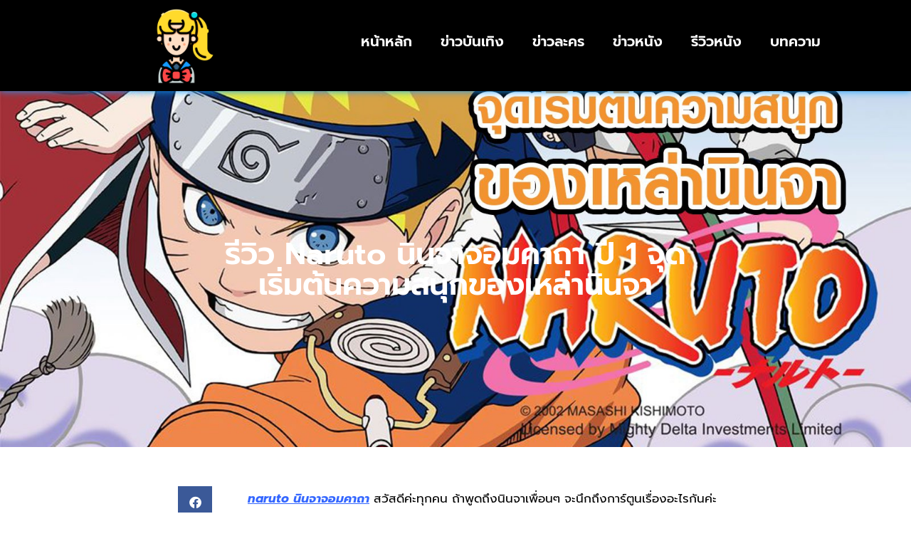

--- FILE ---
content_type: text/html; charset=UTF-8
request_url: https://alexandrmen.com/naruto-%E0%B8%99%E0%B8%B4%E0%B8%99%E0%B8%88%E0%B8%B2%E0%B8%88%E0%B8%AD%E0%B8%A1%E0%B8%84%E0%B8%B2%E0%B8%96%E0%B8%B2/
body_size: 13710
content:
<!doctype html>
<html lang="en-US">
<head>
	<meta charset="UTF-8">
	<meta name="viewport" content="width=device-width, initial-scale=1">
	<link rel="profile" href="https://gmpg.org/xfn/11">
	<meta name='robots' content='index, follow, max-image-preview:large, max-snippet:-1, max-video-preview:-1' />

	<!-- This site is optimized with the Yoast SEO plugin v23.3 - https://yoast.com/wordpress/plugins/seo/ -->
	<title>รีวิว naruto นินจาจอมคาถา ปี 1 จุดเริ่มต้นความสนุกของเหล่านินจา - อนิเมะ เนื้อเรื่องเข้มข้น</title>
	<meta name="description" content="naruto นินจาจอมคาถา เป็นเรื่องราวของ “อุสึมากิ นารูโตะ” เด็กชายที่มีพลังปีศาจจิ้งจอกเก้าหางอยู่ในตัว แต่ด้วยบทบัญญัติของโฮคาเงะรุ่นที่ 3" />
	<link rel="canonical" href="https://alexandrmen.com/naruto-นินจาจอมคาถา/" />
	<meta property="og:locale" content="en_US" />
	<meta property="og:type" content="article" />
	<meta property="og:title" content="รีวิว naruto นินจาจอมคาถา ปี 1 จุดเริ่มต้นความสนุกของเหล่านินจา - อนิเมะ เนื้อเรื่องเข้มข้น" />
	<meta property="og:description" content="naruto นินจาจอมคาถา เป็นเรื่องราวของ “อุสึมากิ นารูโตะ” เด็กชายที่มีพลังปีศาจจิ้งจอกเก้าหางอยู่ในตัว แต่ด้วยบทบัญญัติของโฮคาเงะรุ่นที่ 3" />
	<meta property="og:url" content="https://alexandrmen.com/naruto-นินจาจอมคาถา/" />
	<meta property="og:site_name" content="อนิเมะ เนื้อเรื่องเข้มข้น" />
	<meta property="article:published_time" content="2023-03-21T07:02:15+00:00" />
	<meta property="article:modified_time" content="2023-03-22T07:09:00+00:00" />
	<meta property="og:image" content="https://alexandrmen.com/wp-content/uploads/2023/03/Untitled-2_55.jpg" />
	<meta property="og:image:width" content="1600" />
	<meta property="og:image:height" content="800" />
	<meta property="og:image:type" content="image/jpeg" />
	<meta name="author" content="admin" />
	<meta name="twitter:card" content="summary_large_image" />
	<meta name="twitter:label1" content="Written by" />
	<meta name="twitter:data1" content="admin" />
	<script type="application/ld+json" class="yoast-schema-graph">{"@context":"https://schema.org","@graph":[{"@type":"WebPage","@id":"https://alexandrmen.com/naruto-%e0%b8%99%e0%b8%b4%e0%b8%99%e0%b8%88%e0%b8%b2%e0%b8%88%e0%b8%ad%e0%b8%a1%e0%b8%84%e0%b8%b2%e0%b8%96%e0%b8%b2/","url":"https://alexandrmen.com/naruto-%e0%b8%99%e0%b8%b4%e0%b8%99%e0%b8%88%e0%b8%b2%e0%b8%88%e0%b8%ad%e0%b8%a1%e0%b8%84%e0%b8%b2%e0%b8%96%e0%b8%b2/","name":"รีวิว naruto นินจาจอมคาถา ปี 1 จุดเริ่มต้นความสนุกของเหล่านินจา - อนิเมะ เนื้อเรื่องเข้มข้น","isPartOf":{"@id":"https://alexandrmen.com/#website"},"primaryImageOfPage":{"@id":"https://alexandrmen.com/naruto-%e0%b8%99%e0%b8%b4%e0%b8%99%e0%b8%88%e0%b8%b2%e0%b8%88%e0%b8%ad%e0%b8%a1%e0%b8%84%e0%b8%b2%e0%b8%96%e0%b8%b2/#primaryimage"},"image":{"@id":"https://alexandrmen.com/naruto-%e0%b8%99%e0%b8%b4%e0%b8%99%e0%b8%88%e0%b8%b2%e0%b8%88%e0%b8%ad%e0%b8%a1%e0%b8%84%e0%b8%b2%e0%b8%96%e0%b8%b2/#primaryimage"},"thumbnailUrl":"https://alexandrmen.com/wp-content/uploads/2023/03/Untitled-2_55.jpg","datePublished":"2023-03-21T07:02:15+00:00","dateModified":"2023-03-22T07:09:00+00:00","author":{"@id":"https://alexandrmen.com/#/schema/person/e3ad70e8f2658a675de10de258fb0f4c"},"description":"naruto นินจาจอมคาถา เป็นเรื่องราวของ “อุสึมากิ นารูโตะ” เด็กชายที่มีพลังปีศาจจิ้งจอกเก้าหางอยู่ในตัว แต่ด้วยบทบัญญัติของโฮคาเงะรุ่นที่ 3","breadcrumb":{"@id":"https://alexandrmen.com/naruto-%e0%b8%99%e0%b8%b4%e0%b8%99%e0%b8%88%e0%b8%b2%e0%b8%88%e0%b8%ad%e0%b8%a1%e0%b8%84%e0%b8%b2%e0%b8%96%e0%b8%b2/#breadcrumb"},"inLanguage":"en-US","potentialAction":[{"@type":"ReadAction","target":["https://alexandrmen.com/naruto-%e0%b8%99%e0%b8%b4%e0%b8%99%e0%b8%88%e0%b8%b2%e0%b8%88%e0%b8%ad%e0%b8%a1%e0%b8%84%e0%b8%b2%e0%b8%96%e0%b8%b2/"]}]},{"@type":"ImageObject","inLanguage":"en-US","@id":"https://alexandrmen.com/naruto-%e0%b8%99%e0%b8%b4%e0%b8%99%e0%b8%88%e0%b8%b2%e0%b8%88%e0%b8%ad%e0%b8%a1%e0%b8%84%e0%b8%b2%e0%b8%96%e0%b8%b2/#primaryimage","url":"https://alexandrmen.com/wp-content/uploads/2023/03/Untitled-2_55.jpg","contentUrl":"https://alexandrmen.com/wp-content/uploads/2023/03/Untitled-2_55.jpg","width":1600,"height":800},{"@type":"BreadcrumbList","@id":"https://alexandrmen.com/naruto-%e0%b8%99%e0%b8%b4%e0%b8%99%e0%b8%88%e0%b8%b2%e0%b8%88%e0%b8%ad%e0%b8%a1%e0%b8%84%e0%b8%b2%e0%b8%96%e0%b8%b2/#breadcrumb","itemListElement":[{"@type":"ListItem","position":1,"name":"Home","item":"https://alexandrmen.com/"},{"@type":"ListItem","position":2,"name":"รีวิว naruto นินจาจอมคาถา ปี 1 จุดเริ่มต้นความสนุกของเหล่านินจา"}]},{"@type":"WebSite","@id":"https://alexandrmen.com/#website","url":"https://alexandrmen.com/","name":"อนิเมะ เนื้อเรื่องเข้มข้น","description":"alexandrmen.com","potentialAction":[{"@type":"SearchAction","target":{"@type":"EntryPoint","urlTemplate":"https://alexandrmen.com/?s={search_term_string}"},"query-input":"required name=search_term_string"}],"inLanguage":"en-US"},{"@type":"Person","@id":"https://alexandrmen.com/#/schema/person/e3ad70e8f2658a675de10de258fb0f4c","name":"admin","image":{"@type":"ImageObject","inLanguage":"en-US","@id":"https://alexandrmen.com/#/schema/person/image/","url":"https://secure.gravatar.com/avatar/5edfa2692bdacc5e6ee805c626c50cb44cebb065f092d9a1067d89f74dacd326?s=96&d=mm&r=g","contentUrl":"https://secure.gravatar.com/avatar/5edfa2692bdacc5e6ee805c626c50cb44cebb065f092d9a1067d89f74dacd326?s=96&d=mm&r=g","caption":"admin"},"sameAs":["https://alexandrmen.com"],"url":"https://alexandrmen.com/author/admin/"}]}</script>
	<!-- / Yoast SEO plugin. -->


<link rel="alternate" type="application/rss+xml" title="อนิเมะ เนื้อเรื่องเข้มข้น &raquo; Feed" href="https://alexandrmen.com/feed/" />
<link rel="alternate" title="oEmbed (JSON)" type="application/json+oembed" href="https://alexandrmen.com/wp-json/oembed/1.0/embed?url=https%3A%2F%2Falexandrmen.com%2Fnaruto-%25e0%25b8%2599%25e0%25b8%25b4%25e0%25b8%2599%25e0%25b8%2588%25e0%25b8%25b2%25e0%25b8%2588%25e0%25b8%25ad%25e0%25b8%25a1%25e0%25b8%2584%25e0%25b8%25b2%25e0%25b8%2596%25e0%25b8%25b2%2F" />
<link rel="alternate" title="oEmbed (XML)" type="text/xml+oembed" href="https://alexandrmen.com/wp-json/oembed/1.0/embed?url=https%3A%2F%2Falexandrmen.com%2Fnaruto-%25e0%25b8%2599%25e0%25b8%25b4%25e0%25b8%2599%25e0%25b8%2588%25e0%25b8%25b2%25e0%25b8%2588%25e0%25b8%25ad%25e0%25b8%25a1%25e0%25b8%2584%25e0%25b8%25b2%25e0%25b8%2596%25e0%25b8%25b2%2F&#038;format=xml" />
<style id='wp-img-auto-sizes-contain-inline-css'>
img:is([sizes=auto i],[sizes^="auto," i]){contain-intrinsic-size:3000px 1500px}
/*# sourceURL=wp-img-auto-sizes-contain-inline-css */
</style>
<style id='wp-emoji-styles-inline-css'>

	img.wp-smiley, img.emoji {
		display: inline !important;
		border: none !important;
		box-shadow: none !important;
		height: 1em !important;
		width: 1em !important;
		margin: 0 0.07em !important;
		vertical-align: -0.1em !important;
		background: none !important;
		padding: 0 !important;
	}
/*# sourceURL=wp-emoji-styles-inline-css */
</style>
<link rel='stylesheet' id='wp-block-library-css' href='https://alexandrmen.com/wp-includes/css/dist/block-library/style.min.css?ver=6.9' media='all' />
<style id='global-styles-inline-css'>
:root{--wp--preset--aspect-ratio--square: 1;--wp--preset--aspect-ratio--4-3: 4/3;--wp--preset--aspect-ratio--3-4: 3/4;--wp--preset--aspect-ratio--3-2: 3/2;--wp--preset--aspect-ratio--2-3: 2/3;--wp--preset--aspect-ratio--16-9: 16/9;--wp--preset--aspect-ratio--9-16: 9/16;--wp--preset--color--black: #000000;--wp--preset--color--cyan-bluish-gray: #abb8c3;--wp--preset--color--white: #ffffff;--wp--preset--color--pale-pink: #f78da7;--wp--preset--color--vivid-red: #cf2e2e;--wp--preset--color--luminous-vivid-orange: #ff6900;--wp--preset--color--luminous-vivid-amber: #fcb900;--wp--preset--color--light-green-cyan: #7bdcb5;--wp--preset--color--vivid-green-cyan: #00d084;--wp--preset--color--pale-cyan-blue: #8ed1fc;--wp--preset--color--vivid-cyan-blue: #0693e3;--wp--preset--color--vivid-purple: #9b51e0;--wp--preset--gradient--vivid-cyan-blue-to-vivid-purple: linear-gradient(135deg,rgb(6,147,227) 0%,rgb(155,81,224) 100%);--wp--preset--gradient--light-green-cyan-to-vivid-green-cyan: linear-gradient(135deg,rgb(122,220,180) 0%,rgb(0,208,130) 100%);--wp--preset--gradient--luminous-vivid-amber-to-luminous-vivid-orange: linear-gradient(135deg,rgb(252,185,0) 0%,rgb(255,105,0) 100%);--wp--preset--gradient--luminous-vivid-orange-to-vivid-red: linear-gradient(135deg,rgb(255,105,0) 0%,rgb(207,46,46) 100%);--wp--preset--gradient--very-light-gray-to-cyan-bluish-gray: linear-gradient(135deg,rgb(238,238,238) 0%,rgb(169,184,195) 100%);--wp--preset--gradient--cool-to-warm-spectrum: linear-gradient(135deg,rgb(74,234,220) 0%,rgb(151,120,209) 20%,rgb(207,42,186) 40%,rgb(238,44,130) 60%,rgb(251,105,98) 80%,rgb(254,248,76) 100%);--wp--preset--gradient--blush-light-purple: linear-gradient(135deg,rgb(255,206,236) 0%,rgb(152,150,240) 100%);--wp--preset--gradient--blush-bordeaux: linear-gradient(135deg,rgb(254,205,165) 0%,rgb(254,45,45) 50%,rgb(107,0,62) 100%);--wp--preset--gradient--luminous-dusk: linear-gradient(135deg,rgb(255,203,112) 0%,rgb(199,81,192) 50%,rgb(65,88,208) 100%);--wp--preset--gradient--pale-ocean: linear-gradient(135deg,rgb(255,245,203) 0%,rgb(182,227,212) 50%,rgb(51,167,181) 100%);--wp--preset--gradient--electric-grass: linear-gradient(135deg,rgb(202,248,128) 0%,rgb(113,206,126) 100%);--wp--preset--gradient--midnight: linear-gradient(135deg,rgb(2,3,129) 0%,rgb(40,116,252) 100%);--wp--preset--font-size--small: 13px;--wp--preset--font-size--medium: 20px;--wp--preset--font-size--large: 36px;--wp--preset--font-size--x-large: 42px;--wp--preset--spacing--20: 0.44rem;--wp--preset--spacing--30: 0.67rem;--wp--preset--spacing--40: 1rem;--wp--preset--spacing--50: 1.5rem;--wp--preset--spacing--60: 2.25rem;--wp--preset--spacing--70: 3.38rem;--wp--preset--spacing--80: 5.06rem;--wp--preset--shadow--natural: 6px 6px 9px rgba(0, 0, 0, 0.2);--wp--preset--shadow--deep: 12px 12px 50px rgba(0, 0, 0, 0.4);--wp--preset--shadow--sharp: 6px 6px 0px rgba(0, 0, 0, 0.2);--wp--preset--shadow--outlined: 6px 6px 0px -3px rgb(255, 255, 255), 6px 6px rgb(0, 0, 0);--wp--preset--shadow--crisp: 6px 6px 0px rgb(0, 0, 0);}:where(.is-layout-flex){gap: 0.5em;}:where(.is-layout-grid){gap: 0.5em;}body .is-layout-flex{display: flex;}.is-layout-flex{flex-wrap: wrap;align-items: center;}.is-layout-flex > :is(*, div){margin: 0;}body .is-layout-grid{display: grid;}.is-layout-grid > :is(*, div){margin: 0;}:where(.wp-block-columns.is-layout-flex){gap: 2em;}:where(.wp-block-columns.is-layout-grid){gap: 2em;}:where(.wp-block-post-template.is-layout-flex){gap: 1.25em;}:where(.wp-block-post-template.is-layout-grid){gap: 1.25em;}.has-black-color{color: var(--wp--preset--color--black) !important;}.has-cyan-bluish-gray-color{color: var(--wp--preset--color--cyan-bluish-gray) !important;}.has-white-color{color: var(--wp--preset--color--white) !important;}.has-pale-pink-color{color: var(--wp--preset--color--pale-pink) !important;}.has-vivid-red-color{color: var(--wp--preset--color--vivid-red) !important;}.has-luminous-vivid-orange-color{color: var(--wp--preset--color--luminous-vivid-orange) !important;}.has-luminous-vivid-amber-color{color: var(--wp--preset--color--luminous-vivid-amber) !important;}.has-light-green-cyan-color{color: var(--wp--preset--color--light-green-cyan) !important;}.has-vivid-green-cyan-color{color: var(--wp--preset--color--vivid-green-cyan) !important;}.has-pale-cyan-blue-color{color: var(--wp--preset--color--pale-cyan-blue) !important;}.has-vivid-cyan-blue-color{color: var(--wp--preset--color--vivid-cyan-blue) !important;}.has-vivid-purple-color{color: var(--wp--preset--color--vivid-purple) !important;}.has-black-background-color{background-color: var(--wp--preset--color--black) !important;}.has-cyan-bluish-gray-background-color{background-color: var(--wp--preset--color--cyan-bluish-gray) !important;}.has-white-background-color{background-color: var(--wp--preset--color--white) !important;}.has-pale-pink-background-color{background-color: var(--wp--preset--color--pale-pink) !important;}.has-vivid-red-background-color{background-color: var(--wp--preset--color--vivid-red) !important;}.has-luminous-vivid-orange-background-color{background-color: var(--wp--preset--color--luminous-vivid-orange) !important;}.has-luminous-vivid-amber-background-color{background-color: var(--wp--preset--color--luminous-vivid-amber) !important;}.has-light-green-cyan-background-color{background-color: var(--wp--preset--color--light-green-cyan) !important;}.has-vivid-green-cyan-background-color{background-color: var(--wp--preset--color--vivid-green-cyan) !important;}.has-pale-cyan-blue-background-color{background-color: var(--wp--preset--color--pale-cyan-blue) !important;}.has-vivid-cyan-blue-background-color{background-color: var(--wp--preset--color--vivid-cyan-blue) !important;}.has-vivid-purple-background-color{background-color: var(--wp--preset--color--vivid-purple) !important;}.has-black-border-color{border-color: var(--wp--preset--color--black) !important;}.has-cyan-bluish-gray-border-color{border-color: var(--wp--preset--color--cyan-bluish-gray) !important;}.has-white-border-color{border-color: var(--wp--preset--color--white) !important;}.has-pale-pink-border-color{border-color: var(--wp--preset--color--pale-pink) !important;}.has-vivid-red-border-color{border-color: var(--wp--preset--color--vivid-red) !important;}.has-luminous-vivid-orange-border-color{border-color: var(--wp--preset--color--luminous-vivid-orange) !important;}.has-luminous-vivid-amber-border-color{border-color: var(--wp--preset--color--luminous-vivid-amber) !important;}.has-light-green-cyan-border-color{border-color: var(--wp--preset--color--light-green-cyan) !important;}.has-vivid-green-cyan-border-color{border-color: var(--wp--preset--color--vivid-green-cyan) !important;}.has-pale-cyan-blue-border-color{border-color: var(--wp--preset--color--pale-cyan-blue) !important;}.has-vivid-cyan-blue-border-color{border-color: var(--wp--preset--color--vivid-cyan-blue) !important;}.has-vivid-purple-border-color{border-color: var(--wp--preset--color--vivid-purple) !important;}.has-vivid-cyan-blue-to-vivid-purple-gradient-background{background: var(--wp--preset--gradient--vivid-cyan-blue-to-vivid-purple) !important;}.has-light-green-cyan-to-vivid-green-cyan-gradient-background{background: var(--wp--preset--gradient--light-green-cyan-to-vivid-green-cyan) !important;}.has-luminous-vivid-amber-to-luminous-vivid-orange-gradient-background{background: var(--wp--preset--gradient--luminous-vivid-amber-to-luminous-vivid-orange) !important;}.has-luminous-vivid-orange-to-vivid-red-gradient-background{background: var(--wp--preset--gradient--luminous-vivid-orange-to-vivid-red) !important;}.has-very-light-gray-to-cyan-bluish-gray-gradient-background{background: var(--wp--preset--gradient--very-light-gray-to-cyan-bluish-gray) !important;}.has-cool-to-warm-spectrum-gradient-background{background: var(--wp--preset--gradient--cool-to-warm-spectrum) !important;}.has-blush-light-purple-gradient-background{background: var(--wp--preset--gradient--blush-light-purple) !important;}.has-blush-bordeaux-gradient-background{background: var(--wp--preset--gradient--blush-bordeaux) !important;}.has-luminous-dusk-gradient-background{background: var(--wp--preset--gradient--luminous-dusk) !important;}.has-pale-ocean-gradient-background{background: var(--wp--preset--gradient--pale-ocean) !important;}.has-electric-grass-gradient-background{background: var(--wp--preset--gradient--electric-grass) !important;}.has-midnight-gradient-background{background: var(--wp--preset--gradient--midnight) !important;}.has-small-font-size{font-size: var(--wp--preset--font-size--small) !important;}.has-medium-font-size{font-size: var(--wp--preset--font-size--medium) !important;}.has-large-font-size{font-size: var(--wp--preset--font-size--large) !important;}.has-x-large-font-size{font-size: var(--wp--preset--font-size--x-large) !important;}
/*# sourceURL=global-styles-inline-css */
</style>

<style id='classic-theme-styles-inline-css'>
/*! This file is auto-generated */
.wp-block-button__link{color:#fff;background-color:#32373c;border-radius:9999px;box-shadow:none;text-decoration:none;padding:calc(.667em + 2px) calc(1.333em + 2px);font-size:1.125em}.wp-block-file__button{background:#32373c;color:#fff;text-decoration:none}
/*# sourceURL=/wp-includes/css/classic-themes.min.css */
</style>
<link rel='stylesheet' id='hello-elementor-css' href='https://alexandrmen.com/wp-content/themes/hello-elementor/style.min.css?ver=3.0.1' media='all' />
<link rel='stylesheet' id='hello-elementor-theme-style-css' href='https://alexandrmen.com/wp-content/themes/hello-elementor/theme.min.css?ver=3.0.1' media='all' />
<link rel='stylesheet' id='hello-elementor-header-footer-css' href='https://alexandrmen.com/wp-content/themes/hello-elementor/header-footer.min.css?ver=3.0.1' media='all' />
<link rel='stylesheet' id='elementor-frontend-css' href='https://alexandrmen.com/wp-content/plugins/elementor/assets/css/frontend.min.css?ver=3.30.3' media='all' />
<style id='elementor-frontend-inline-css'>
.elementor-169 .elementor-element.elementor-element-434e01ed:not(.elementor-motion-effects-element-type-background), .elementor-169 .elementor-element.elementor-element-434e01ed > .elementor-motion-effects-container > .elementor-motion-effects-layer{background-image:url("https://alexandrmen.com/wp-content/uploads/2023/03/Untitled-2_55.jpg");}
/*# sourceURL=elementor-frontend-inline-css */
</style>
<link rel='stylesheet' id='elementor-post-6-css' href='https://alexandrmen.com/wp-content/uploads/elementor/css/post-6.css?ver=1753250033' media='all' />
<link rel='stylesheet' id='elementor-icons-css' href='https://alexandrmen.com/wp-content/plugins/elementor/assets/lib/eicons/css/elementor-icons.min.css?ver=5.43.0' media='all' />
<link rel='stylesheet' id='elementor-pro-css' href='https://alexandrmen.com/wp-content/plugins/elementor-pro/assets/css/frontend.min.css?ver=3.21.1' media='all' />
<link rel='stylesheet' id='elementor-post-156-css' href='https://alexandrmen.com/wp-content/uploads/elementor/css/post-156.css?ver=1753250033' media='all' />
<link rel='stylesheet' id='elementor-post-167-css' href='https://alexandrmen.com/wp-content/uploads/elementor/css/post-167.css?ver=1753250033' media='all' />
<link rel='stylesheet' id='elementor-post-169-css' href='https://alexandrmen.com/wp-content/uploads/elementor/css/post-169.css?ver=1753320519' media='all' />
<link rel='stylesheet' id='elementor-gf-local-roboto-css' href='https://alexandrmen.com/wp-content/uploads/elementor/google-fonts/css/roboto.css?ver=1747298639' media='all' />
<link rel='stylesheet' id='elementor-gf-local-robotoslab-css' href='https://alexandrmen.com/wp-content/uploads/elementor/google-fonts/css/robotoslab.css?ver=1747298645' media='all' />
<link rel='stylesheet' id='elementor-gf-local-prompt-css' href='https://alexandrmen.com/wp-content/uploads/elementor/google-fonts/css/prompt.css?ver=1747298653' media='all' />
<link rel='stylesheet' id='elementor-icons-shared-0-css' href='https://alexandrmen.com/wp-content/plugins/elementor/assets/lib/font-awesome/css/fontawesome.min.css?ver=5.15.3' media='all' />
<link rel='stylesheet' id='elementor-icons-fa-solid-css' href='https://alexandrmen.com/wp-content/plugins/elementor/assets/lib/font-awesome/css/solid.min.css?ver=5.15.3' media='all' />
<link rel="https://api.w.org/" href="https://alexandrmen.com/wp-json/" /><link rel="alternate" title="JSON" type="application/json" href="https://alexandrmen.com/wp-json/wp/v2/posts/145" /><link rel="EditURI" type="application/rsd+xml" title="RSD" href="https://alexandrmen.com/xmlrpc.php?rsd" />
<meta name="generator" content="WordPress 6.9" />
<link rel='shortlink' href='https://alexandrmen.com/?p=145' />
<meta name="generator" content="Elementor 3.30.3; features: additional_custom_breakpoints; settings: css_print_method-external, google_font-enabled, font_display-auto">
			<style>
				.e-con.e-parent:nth-of-type(n+4):not(.e-lazyloaded):not(.e-no-lazyload),
				.e-con.e-parent:nth-of-type(n+4):not(.e-lazyloaded):not(.e-no-lazyload) * {
					background-image: none !important;
				}
				@media screen and (max-height: 1024px) {
					.e-con.e-parent:nth-of-type(n+3):not(.e-lazyloaded):not(.e-no-lazyload),
					.e-con.e-parent:nth-of-type(n+3):not(.e-lazyloaded):not(.e-no-lazyload) * {
						background-image: none !important;
					}
				}
				@media screen and (max-height: 640px) {
					.e-con.e-parent:nth-of-type(n+2):not(.e-lazyloaded):not(.e-no-lazyload),
					.e-con.e-parent:nth-of-type(n+2):not(.e-lazyloaded):not(.e-no-lazyload) * {
						background-image: none !important;
					}
				}
			</style>
			<link rel="icon" href="https://alexandrmen.com/wp-content/uploads/2023/03/cropped-cosplayer-32x32.png" sizes="32x32" />
<link rel="icon" href="https://alexandrmen.com/wp-content/uploads/2023/03/cropped-cosplayer-192x192.png" sizes="192x192" />
<link rel="apple-touch-icon" href="https://alexandrmen.com/wp-content/uploads/2023/03/cropped-cosplayer-180x180.png" />
<meta name="msapplication-TileImage" content="https://alexandrmen.com/wp-content/uploads/2023/03/cropped-cosplayer-270x270.png" />
<link rel='stylesheet' id='widget-image-css' href='https://alexandrmen.com/wp-content/plugins/elementor/assets/css/widget-image.min.css?ver=3.30.3' media='all' />
<link rel='stylesheet' id='widget-heading-css' href='https://alexandrmen.com/wp-content/plugins/elementor/assets/css/widget-heading.min.css?ver=3.30.3' media='all' />
<link rel='stylesheet' id='elementor-icons-fa-brands-css' href='https://alexandrmen.com/wp-content/plugins/elementor/assets/lib/font-awesome/css/brands.min.css?ver=5.15.3' media='all' />
</head>
<body class="wp-singular post-template-default single single-post postid-145 single-format-standard wp-theme-hello-elementor elementor-default elementor-kit-6 elementor-page-169">


<a class="skip-link screen-reader-text" href="#content">Skip to content</a>

		<div data-elementor-type="header" data-elementor-id="156" class="elementor elementor-156 elementor-location-header" data-elementor-post-type="elementor_library">
					<section class="elementor-section elementor-top-section elementor-element elementor-element-c5bb73c elementor-section-boxed elementor-section-height-default elementor-section-height-default" data-id="c5bb73c" data-element_type="section" data-settings="{&quot;background_background&quot;:&quot;classic&quot;,&quot;sticky&quot;:&quot;top&quot;,&quot;sticky_on&quot;:[&quot;desktop&quot;,&quot;tablet&quot;,&quot;mobile&quot;],&quot;sticky_offset&quot;:0,&quot;sticky_effects_offset&quot;:0}">
						<div class="elementor-container elementor-column-gap-default">
					<div class="elementor-column elementor-col-33 elementor-top-column elementor-element elementor-element-3c58ccd" data-id="3c58ccd" data-element_type="column">
			<div class="elementor-widget-wrap elementor-element-populated">
						<div class="elementor-element elementor-element-3b6f13d elementor-widget elementor-widget-image" data-id="3b6f13d" data-element_type="widget" data-widget_type="image.default">
				<div class="elementor-widget-container">
																<a href="https://alexandrmen.com/">
							<img loading="lazy" width="512" height="512" src="https://alexandrmen.com/wp-content/uploads/2023/03/cosplayer.png" class="attachment-large size-large wp-image-163" alt="" srcset="https://alexandrmen.com/wp-content/uploads/2023/03/cosplayer.png 512w, https://alexandrmen.com/wp-content/uploads/2023/03/cosplayer-300x300.png 300w, https://alexandrmen.com/wp-content/uploads/2023/03/cosplayer-150x150.png 150w" sizes="(max-width: 512px) 100vw, 512px" />								</a>
															</div>
				</div>
					</div>
		</div>
				<div class="elementor-column elementor-col-66 elementor-top-column elementor-element elementor-element-8d0196e" data-id="8d0196e" data-element_type="column">
			<div class="elementor-widget-wrap elementor-element-populated">
						<div class="elementor-element elementor-element-cbda4f2 elementor-nav-menu__align-center elementor-nav-menu--stretch elementor-nav-menu__text-align-center elementor-nav-menu--dropdown-tablet elementor-nav-menu--toggle elementor-nav-menu--burger elementor-widget elementor-widget-nav-menu" data-id="cbda4f2" data-element_type="widget" data-settings="{&quot;full_width&quot;:&quot;stretch&quot;,&quot;layout&quot;:&quot;horizontal&quot;,&quot;submenu_icon&quot;:{&quot;value&quot;:&quot;&lt;i class=\&quot;fas fa-caret-down\&quot;&gt;&lt;\/i&gt;&quot;,&quot;library&quot;:&quot;fa-solid&quot;},&quot;toggle&quot;:&quot;burger&quot;}" data-widget_type="nav-menu.default">
				<div class="elementor-widget-container">
								<nav class="elementor-nav-menu--main elementor-nav-menu__container elementor-nav-menu--layout-horizontal e--pointer-underline e--animation-fade">
				<ul id="menu-1-cbda4f2" class="elementor-nav-menu"><li class="menu-item menu-item-type-post_type menu-item-object-page menu-item-home menu-item-157"><a href="https://alexandrmen.com/" class="elementor-item">หน้าหลัก</a></li>
<li class="menu-item menu-item-type-custom menu-item-object-custom menu-item-home menu-item-159"><a href="https://alexandrmen.com/" class="elementor-item">ข่าวบันเทิง</a></li>
<li class="menu-item menu-item-type-custom menu-item-object-custom menu-item-home menu-item-160"><a href="https://alexandrmen.com/" class="elementor-item">ข่าวละคร</a></li>
<li class="menu-item menu-item-type-custom menu-item-object-custom menu-item-home menu-item-161"><a href="https://alexandrmen.com/" class="elementor-item">ข่าวหนัง</a></li>
<li class="menu-item menu-item-type-custom menu-item-object-custom menu-item-home menu-item-162"><a href="https://alexandrmen.com/" class="elementor-item">รีวิวหนัง</a></li>
<li class="menu-item menu-item-type-post_type menu-item-object-page menu-item-158"><a href="https://alexandrmen.com/%e0%b8%9a%e0%b8%97%e0%b8%84%e0%b8%a7%e0%b8%b2%e0%b8%a1/" class="elementor-item">บทความ</a></li>
</ul>			</nav>
					<div class="elementor-menu-toggle" role="button" tabindex="0" aria-label="Menu Toggle" aria-expanded="false">
			<i aria-hidden="true" role="presentation" class="elementor-menu-toggle__icon--open eicon-menu-bar"></i><i aria-hidden="true" role="presentation" class="elementor-menu-toggle__icon--close eicon-close"></i>			<span class="elementor-screen-only">Menu</span>
		</div>
					<nav class="elementor-nav-menu--dropdown elementor-nav-menu__container" aria-hidden="true">
				<ul id="menu-2-cbda4f2" class="elementor-nav-menu"><li class="menu-item menu-item-type-post_type menu-item-object-page menu-item-home menu-item-157"><a href="https://alexandrmen.com/" class="elementor-item" tabindex="-1">หน้าหลัก</a></li>
<li class="menu-item menu-item-type-custom menu-item-object-custom menu-item-home menu-item-159"><a href="https://alexandrmen.com/" class="elementor-item" tabindex="-1">ข่าวบันเทิง</a></li>
<li class="menu-item menu-item-type-custom menu-item-object-custom menu-item-home menu-item-160"><a href="https://alexandrmen.com/" class="elementor-item" tabindex="-1">ข่าวละคร</a></li>
<li class="menu-item menu-item-type-custom menu-item-object-custom menu-item-home menu-item-161"><a href="https://alexandrmen.com/" class="elementor-item" tabindex="-1">ข่าวหนัง</a></li>
<li class="menu-item menu-item-type-custom menu-item-object-custom menu-item-home menu-item-162"><a href="https://alexandrmen.com/" class="elementor-item" tabindex="-1">รีวิวหนัง</a></li>
<li class="menu-item menu-item-type-post_type menu-item-object-page menu-item-158"><a href="https://alexandrmen.com/%e0%b8%9a%e0%b8%97%e0%b8%84%e0%b8%a7%e0%b8%b2%e0%b8%a1/" class="elementor-item" tabindex="-1">บทความ</a></li>
</ul>			</nav>
						</div>
				</div>
					</div>
		</div>
					</div>
		</section>
				</div>
				<div data-elementor-type="single-post" data-elementor-id="169" class="elementor elementor-169 elementor-location-single post-145 post type-post status-publish format-standard has-post-thumbnail hentry category-uncategorized" data-elementor-post-type="elementor_library">
					<section class="elementor-section elementor-top-section elementor-element elementor-element-434e01ed elementor-section-height-min-height elementor-section-boxed elementor-section-height-default elementor-section-items-middle" data-id="434e01ed" data-element_type="section" data-settings="{&quot;background_background&quot;:&quot;classic&quot;}">
							<div class="elementor-background-overlay"></div>
							<div class="elementor-container elementor-column-gap-default">
					<div class="elementor-column elementor-col-100 elementor-top-column elementor-element elementor-element-27f13b15" data-id="27f13b15" data-element_type="column">
			<div class="elementor-widget-wrap elementor-element-populated">
						<div class="elementor-element elementor-element-3d9c32de elementor-widget elementor-widget-theme-post-title elementor-page-title elementor-widget-heading" data-id="3d9c32de" data-element_type="widget" data-widget_type="theme-post-title.default">
				<div class="elementor-widget-container">
					<h1 class="elementor-heading-title elementor-size-default">รีวิว naruto นินจาจอมคาถา ปี 1 จุดเริ่มต้นความสนุกของเหล่านินจา</h1>				</div>
				</div>
					</div>
		</div>
					</div>
		</section>
				<section class="elementor-section elementor-top-section elementor-element elementor-element-3caf1646 elementor-section-boxed elementor-section-height-default elementor-section-height-default" data-id="3caf1646" data-element_type="section">
						<div class="elementor-container elementor-column-gap-default">
					<div class="elementor-column elementor-col-50 elementor-top-column elementor-element elementor-element-77fec4e7" data-id="77fec4e7" data-element_type="column">
			<div class="elementor-widget-wrap elementor-element-populated">
						<div class="elementor-element elementor-element-407aa157 elementor-share-buttons--view-icon elementor-share-buttons--skin-minimal elementor-grid-1 elementor-share-buttons--shape-square elementor-share-buttons--color-official elementor-widget elementor-widget-share-buttons" data-id="407aa157" data-element_type="widget" data-widget_type="share-buttons.default">
				<div class="elementor-widget-container">
							<div class="elementor-grid">
								<div class="elementor-grid-item">
						<div
							class="elementor-share-btn elementor-share-btn_facebook"
							role="button"
							tabindex="0"
							aria-label="Share on facebook"
						>
															<span class="elementor-share-btn__icon">
								<i class="fab fa-facebook" aria-hidden="true"></i>							</span>
																				</div>
					</div>
									<div class="elementor-grid-item">
						<div
							class="elementor-share-btn elementor-share-btn_twitter"
							role="button"
							tabindex="0"
							aria-label="Share on twitter"
						>
															<span class="elementor-share-btn__icon">
								<i class="fab fa-twitter" aria-hidden="true"></i>							</span>
																				</div>
					</div>
									<div class="elementor-grid-item">
						<div
							class="elementor-share-btn elementor-share-btn_linkedin"
							role="button"
							tabindex="0"
							aria-label="Share on linkedin"
						>
															<span class="elementor-share-btn__icon">
								<i class="fab fa-linkedin" aria-hidden="true"></i>							</span>
																				</div>
					</div>
						</div>
						</div>
				</div>
					</div>
		</div>
				<div class="elementor-column elementor-col-50 elementor-top-column elementor-element elementor-element-512358c6" data-id="512358c6" data-element_type="column">
			<div class="elementor-widget-wrap elementor-element-populated">
						<div class="elementor-element elementor-element-38364ad4 elementor-widget elementor-widget-theme-post-content" data-id="38364ad4" data-element_type="widget" data-widget_type="theme-post-content.default">
				<div class="elementor-widget-container">
					<p><span style="color: #3366ff;"><a style="color: #3366ff;" href="https://alexandrmen.com/"><span style="text-decoration: underline;"><em><strong>naruto นินจาจอมคาถา</strong></em></span></a></span> สวัสดีค่ะทุกคน ถ้าพูดถึงนินจาเพื่อนๆ จะนึกถึงการ์ตูนเรื่องอะไรกันค่ะ แน่นอนว่าสำหรับเราการ์ตูนที่เราเสียเงินไปกับการซื้อการ์ตูนและติดหงอมแงมคงหนีไม้พ้น นารูโตะ ช่วงนั้นต้องบอกเลยว่าเป็นการ์ตูนที่ฮิตมากๆ ไม่ว่าเดินไปทางไหน ใครๆ ก็อ่าน ดังนั้นวันนี้เราก็เลยอยากจะมาชวนเพื่อน ๆ ไปย้อนรำลึกไปดูก้าวแรกของอนิเมชั่นสุดสนุก นารูโตะ นินจาจอมคาถา ปี 1 กันค่ะ</p>
<p><img fetchpriority="high" fetchpriority="high" decoding="async" class="aligncenter wp-image-205 size-full" src="https://alexandrmen.com/wp-content/uploads/2023/03/84710850_10158193298418552_3878659367288963072_n.jpg" alt="" width="600" height="750" srcset="https://alexandrmen.com/wp-content/uploads/2023/03/84710850_10158193298418552_3878659367288963072_n.jpg 600w, https://alexandrmen.com/wp-content/uploads/2023/03/84710850_10158193298418552_3878659367288963072_n-240x300.jpg 240w" sizes="(max-width: 600px) 100vw, 600px" /></p>
<p>ก่อนอื่นขอเล่าให้ฟังก่อนว่านารูโตะนั้นเป็นการ์ตูน 1 ในดวงใจของเราทีเดียว คือจำได้เลยว่าในสมัยนั้น ( อุ๊ย&#8230;รู้สึกแก่มากๆ ) นอกจากเราจะซื้อการ์ตูนมาอ่านแล้ว เราก็ยังต้องเสียเงินไปกับผ้าคาดหน้าผากที่เหล่านินจาทุกคนต้องมี นี้ยังไม่นับรวมอาวุธนารูโตะของเล่น เช่น ดาวกระจาย ที่เป็นอาวุธลับ พูดถึงแล้วก็รู้สึกขำกับตัวเองนั้นสมัยนั้นจริงๆ ยังไม่หมดเพียงเท่านั้นเพราะทุกๆ เช้าวันเสาร์เราต้องตื่นมานั่งดูการ์ตูนที่ช่อง 9 ทุกสัปดาห์ คิดดูว่าเราชอบขนาดไหน</p>
<p><img decoding="async" class="aligncenter wp-image-204 size-large" src="https://alexandrmen.com/wp-content/uploads/2023/03/78325676_10157942444753552_7165978025127837696_o_0-1024x538.jpg" alt="" width="800" height="420" srcset="https://alexandrmen.com/wp-content/uploads/2023/03/78325676_10157942444753552_7165978025127837696_o_0-1024x538.jpg 1024w, https://alexandrmen.com/wp-content/uploads/2023/03/78325676_10157942444753552_7165978025127837696_o_0-300x158.jpg 300w, https://alexandrmen.com/wp-content/uploads/2023/03/78325676_10157942444753552_7165978025127837696_o_0-768x403.jpg 768w, https://alexandrmen.com/wp-content/uploads/2023/03/78325676_10157942444753552_7165978025127837696_o_0.jpg 1200w" sizes="(max-width: 800px) 100vw, 800px" /></p>
<p>ซึ่งแน่นอนว่าถ้าคุณเป็นแฟนคลับของนารูโตะ คุณก็จะรู้เลยว่ามันมีหลายภาคมากๆ แต่สารภาพเลยนะคะว่าภาคที่เราชอบที่สุดก็คือภาค นินจาจอมคาถา ปี 1 สาเหตุน่าจะเป็นเพราะเนื้อเรื่องของมันยังไม่ซับซ้อนจนเกืนไป คือแอบมีความฮา หยอดมุกให้เราดูตลอด แต่พอมาตอนหลังๆ เนื้อเรื่องมันเข้มข้นขึ้น ความรู้สึกของการเสพการ์ตูนเบาสมองก็เลยน้อยลง ซึ่งถ้านับตั้งแต่จุดเริ่มต้นของการ์ตูนเรื่องนี้มาถึงปัจจุบันก็รวม ๆ เวลาก็ 20 ปีแล้ว !! โอ้โห บอกเลยว่าเป็นการ์ตูนที่เติบโตมาคู่กับเราเลยก็ว่าได้ ดังนั้นเพื่อย้อนรำลึกความหลังวันนี้เราก็เลยอยากชวนเพื่อน ๆ กลับไปดูการ์ตูนเรื่องนี้กันค่ะ</p>
<p><img decoding="async" class="aligncenter wp-image-203 size-full" src="https://alexandrmen.com/wp-content/uploads/2023/03/429907_10151686563693552_2639388_n.jpg" alt="" width="800" height="800" srcset="https://alexandrmen.com/wp-content/uploads/2023/03/429907_10151686563693552_2639388_n.jpg 800w, https://alexandrmen.com/wp-content/uploads/2023/03/429907_10151686563693552_2639388_n-300x300.jpg 300w, https://alexandrmen.com/wp-content/uploads/2023/03/429907_10151686563693552_2639388_n-150x150.jpg 150w, https://alexandrmen.com/wp-content/uploads/2023/03/429907_10151686563693552_2639388_n-768x768.jpg 768w" sizes="(max-width: 800px) 100vw, 800px" /></p>
<h2 style="text-align: center;">เรื่องย่อ naruto นินจาจอมคาถา</h2>
<p><span style="color: #3366ff;"><span style="text-decoration: underline;"><em><strong>naruto นินจาจอมคาถา</strong></em></span></span> เป็นเรื่องราวของ “อุสึมากิ นารูโตะ” เด็กชายที่มีพลังปีศาจจิ้งจอกเก้าหางอยู่ในตัว แต่ด้วยบทบัญญัติของโฮคาเงะรุ่นที่ 3 ทำให้เขาไม่รู้ตัวถึงพลังของตนเอง และไม่เข้าใจว่าทำไม ใครๆ ในหมู่บ้านจึงไม่ชอบเขา จนกระทั่งได้เข้าไปเรียนโรงเรียนประถมนินจา และได้รับคัดเลือดให้ร่วมทีม กับอิจิวะ ซาสึเกะ และ ฮารุโนะ ซากุระ ภายใต้การดูฮาตาเกะ คาคาชิ ครูสุดเท่ของเรา ซึ่งแน่นอนว่าทีมของนารูโตะนั้นก็ต้องไปทำภารกิจต่างๆ รวมถึงเข้าร่วมสอบนินจาเพื่อเลื่อนขั้นเป็นนินจาในระดับที่สูง ซึ่งเรื่องราวมันจะซับซ้อนมากขึ้นเรื่อยๆ ดังนั้นเราบอกได้เลยว่าห้ามพลาดค่ะ</p>
<p><img loading="lazy" loading="lazy" decoding="async" class="aligncenter wp-image-202 size-large" src="https://alexandrmen.com/wp-content/uploads/2023/03/66646974_10157562107068552_6412308429724975104_o-1024x538.jpg" alt="" width="800" height="420" srcset="https://alexandrmen.com/wp-content/uploads/2023/03/66646974_10157562107068552_6412308429724975104_o-1024x538.jpg 1024w, https://alexandrmen.com/wp-content/uploads/2023/03/66646974_10157562107068552_6412308429724975104_o-300x158.jpg 300w, https://alexandrmen.com/wp-content/uploads/2023/03/66646974_10157562107068552_6412308429724975104_o-768x403.jpg 768w, https://alexandrmen.com/wp-content/uploads/2023/03/66646974_10157562107068552_6412308429724975104_o.jpg 1200w" sizes="(max-width: 800px) 100vw, 800px" /></p>
<h2 style="text-align: center;">รีวิวความสนุก</h2>
<p>โดยส่วนตัวเราชอบการ์ตูนเรื่องนี้มากๆ ค่ะ เพราะอาจจะถือว่าเป็นการ์ตูนเรื่องแรกๆ ในยุคนั้นหยิบยิกเอาประเด็นนินจามาเป็นเส้นหลัก เรามองว่าจุดเด่นของเรื่องนี้อยู่ที่ละครค่อยๆ เติบโตมากขึ้น (พระเอกไม่ได้เก่งในทันที) ถ้าสังเกตให้ดีคุณจะเห็นว่าลายเส้นในช่วงแรกๆ จะมีความมนๆ ให้ความรู้สึกน่ารัก แต่พอในช่วงท้ายๆ มันจะมีความคมชัดมากขึ้น เรียกได้ว่านารูโตะนั้นมันค่อยๆ พัฒนาและเปลี่ยนแปลงไปจนเราไม่รู้ตัว ซึ่งมันสัมพันธ์กับชีวิตเรามากๆ นอกจากนี้สิ่งที่เราชอบมากๆ ในการ์ตูนเรื่องนี้ก็คือมันเล่าเรื่องความสัมพันธ์ระหว่าเพื่อน และความรักได้อย่างกลมกล่อม ขนาดเราเป็นผู้หญิงยังดูได้แบบเพลินๆ ดังนั้นภาคแรกนั้นถึงเป็นจุดเริ่มต้นของเส้นทางนินจาเลยค่ะ <span style="color: #3366ff;"><span style="text-decoration: underline;"><em><strong>naruto นินจาจอมคาถา</strong></em></span></span></p>
<p><img loading="lazy" loading="lazy" decoding="async" class="aligncenter wp-image-201 size-full" src="https://alexandrmen.com/wp-content/uploads/2023/03/181238_10151686563698552_1481739445_n.jpg" alt="" width="800" height="800" srcset="https://alexandrmen.com/wp-content/uploads/2023/03/181238_10151686563698552_1481739445_n.jpg 800w, https://alexandrmen.com/wp-content/uploads/2023/03/181238_10151686563698552_1481739445_n-300x300.jpg 300w, https://alexandrmen.com/wp-content/uploads/2023/03/181238_10151686563698552_1481739445_n-150x150.jpg 150w, https://alexandrmen.com/wp-content/uploads/2023/03/181238_10151686563698552_1481739445_n-768x768.jpg 768w" sizes="(max-width: 800px) 100vw, 800px" /></p>
<h2 style="text-align: center;">บทความที่เกี่ยวข้อง</h2>
<ul>
<li><span style="color: #00ffff;"><a style="color: #00ffff;" href="https://alexandrmen.com/attack-on-titan/"><em><strong>attack on titan พากย์ไทย ถูกลิขสิทธิ์</strong></em></a></span></li>
<li><span style="color: #00ffff;"><a style="color: #00ffff;" href="https://alexandrmen.com/death-note-อนิเมะ/"><em><strong>death note อนิเมะ</strong></em></a></span></li>
</ul>
				</div>
				</div>
					</div>
		</div>
					</div>
		</section>
				</div>
				<div data-elementor-type="footer" data-elementor-id="167" class="elementor elementor-167 elementor-location-footer" data-elementor-post-type="elementor_library">
					<section class="elementor-section elementor-top-section elementor-element elementor-element-1a2c5a7f elementor-section-boxed elementor-section-height-default elementor-section-height-default" data-id="1a2c5a7f" data-element_type="section" data-settings="{&quot;background_background&quot;:&quot;classic&quot;}">
						<div class="elementor-container elementor-column-gap-default">
					<div class="elementor-column elementor-col-100 elementor-top-column elementor-element elementor-element-cea98cd" data-id="cea98cd" data-element_type="column">
			<div class="elementor-widget-wrap elementor-element-populated">
						<div class="elementor-element elementor-element-799c2e47 elementor-align-center elementor-widget__width-initial elementor-widget elementor-widget-button" data-id="799c2e47" data-element_type="widget" data-widget_type="button.default">
				<div class="elementor-widget-container">
									<div class="elementor-button-wrapper">
					<a class="elementor-button elementor-button-link elementor-size-xs" href="https://alexandrmen.com/">
						<span class="elementor-button-content-wrapper">
									<span class="elementor-button-text">อนิเมะพากย์ไทย</span>
					</span>
					</a>
				</div>
								</div>
				</div>
				<div class="elementor-element elementor-element-977a5eb elementor-align-center elementor-widget__width-initial elementor-widget elementor-widget-button" data-id="977a5eb" data-element_type="widget" data-widget_type="button.default">
				<div class="elementor-widget-container">
									<div class="elementor-button-wrapper">
					<a class="elementor-button elementor-button-link elementor-size-xs" href="https://alexandrmen.com/">
						<span class="elementor-button-content-wrapper">
									<span class="elementor-button-text">chainsaw man อนิเมะ</span>
					</span>
					</a>
				</div>
								</div>
				</div>
				<div class="elementor-element elementor-element-439bcc7 elementor-align-center elementor-widget__width-initial elementor-widget elementor-widget-button" data-id="439bcc7" data-element_type="widget" data-widget_type="button.default">
				<div class="elementor-widget-container">
									<div class="elementor-button-wrapper">
					<a class="elementor-button elementor-button-link elementor-size-xs" href="https://alexandrmen.com/">
						<span class="elementor-button-content-wrapper">
									<span class="elementor-button-text">lookism อนิเมะ</span>
					</span>
					</a>
				</div>
								</div>
				</div>
				<div class="elementor-element elementor-element-70079f9 elementor-align-center elementor-widget__width-initial elementor-widget elementor-widget-button" data-id="70079f9" data-element_type="widget" data-widget_type="button.default">
				<div class="elementor-widget-container">
									<div class="elementor-button-wrapper">
					<a class="elementor-button elementor-button-link elementor-size-xs" href="https://alexandrmen.com/">
						<span class="elementor-button-content-wrapper">
									<span class="elementor-button-text">ของรักของข้า อนิเมะ</span>
					</span>
					</a>
				</div>
								</div>
				</div>
				<div class="elementor-element elementor-element-439fc35 elementor-align-center elementor-widget__width-initial elementor-widget elementor-widget-button" data-id="439fc35" data-element_type="widget" data-widget_type="button.default">
				<div class="elementor-widget-container">
									<div class="elementor-button-wrapper">
					<a class="elementor-button elementor-button-link elementor-size-xs" href="https://alexandrmen.com/">
						<span class="elementor-button-content-wrapper">
									<span class="elementor-button-text">blue lock อนิเมะ</span>
					</span>
					</a>
				</div>
								</div>
				</div>
				<div class="elementor-element elementor-element-33015c2 elementor-align-center elementor-widget__width-initial elementor-widget elementor-widget-button" data-id="33015c2" data-element_type="widget" data-widget_type="button.default">
				<div class="elementor-widget-container">
									<div class="elementor-button-wrapper">
					<a class="elementor-button elementor-button-link elementor-size-xs" href="https://alexandrmen.com/">
						<span class="elementor-button-content-wrapper">
									<span class="elementor-button-text">อนิเมะ 2023</span>
					</span>
					</a>
				</div>
								</div>
				</div>
				<div class="elementor-element elementor-element-cfb3e60 elementor-align-center elementor-widget__width-initial elementor-widget elementor-widget-button" data-id="cfb3e60" data-element_type="widget" data-widget_type="button.default">
				<div class="elementor-widget-container">
									<div class="elementor-button-wrapper">
					<a class="elementor-button elementor-button-link elementor-size-xs" href="https://alexandrmen.com/">
						<span class="elementor-button-content-wrapper">
									<span class="elementor-button-text">	 7บาป อนิเมะ</span>
					</span>
					</a>
				</div>
								</div>
				</div>
				<div class="elementor-element elementor-element-db67fc6 elementor-align-center elementor-widget__width-initial elementor-widget elementor-widget-button" data-id="db67fc6" data-element_type="widget" data-widget_type="button.default">
				<div class="elementor-widget-container">
									<div class="elementor-button-wrapper">
					<a class="elementor-button elementor-button-link elementor-size-xs" href="https://alexandrmen.com/">
						<span class="elementor-button-content-wrapper">
									<span class="elementor-button-text">	 vermeil in gold อนิเมะ</span>
					</span>
					</a>
				</div>
								</div>
				</div>
					</div>
		</div>
					</div>
		</section>
				<section class="elementor-section elementor-top-section elementor-element elementor-element-52b3cbf1 elementor-section-boxed elementor-section-height-default elementor-section-height-default" data-id="52b3cbf1" data-element_type="section" data-settings="{&quot;background_background&quot;:&quot;classic&quot;}">
						<div class="elementor-container elementor-column-gap-default">
					<div class="elementor-column elementor-col-33 elementor-top-column elementor-element elementor-element-7d51253b" data-id="7d51253b" data-element_type="column">
			<div class="elementor-widget-wrap elementor-element-populated">
						<div class="elementor-element elementor-element-75f347b3 elementor-widget elementor-widget-image" data-id="75f347b3" data-element_type="widget" data-widget_type="image.default">
				<div class="elementor-widget-container">
																<a href="https://alexandrmen.com/">
							<img loading="lazy" width="512" height="512" src="https://alexandrmen.com/wp-content/uploads/2023/03/cosplayer.png" class="attachment-large size-large wp-image-163" alt="" srcset="https://alexandrmen.com/wp-content/uploads/2023/03/cosplayer.png 512w, https://alexandrmen.com/wp-content/uploads/2023/03/cosplayer-300x300.png 300w, https://alexandrmen.com/wp-content/uploads/2023/03/cosplayer-150x150.png 150w" sizes="(max-width: 512px) 100vw, 512px" />								</a>
															</div>
				</div>
					</div>
		</div>
				<div class="elementor-column elementor-col-66 elementor-top-column elementor-element elementor-element-43561ab2" data-id="43561ab2" data-element_type="column">
			<div class="elementor-widget-wrap elementor-element-populated">
						<div class="elementor-element elementor-element-501cebb6 elementor-widget elementor-widget-text-editor" data-id="501cebb6" data-element_type="widget" data-widget_type="text-editor.default">
				<div class="elementor-widget-container">
									<p><span style="color: #3366ff;"><a style="color: #3366ff;" href="https://alexandrmen.com/"><span style="text-decoration: underline;"><em><strong>อนิเมะ เนื้อเรื่องเข้มข้น</strong></em></span></a></span> เมื่อครั้งอดีตกาลเคยมีอนิเมะที่กลายเป็นตำนานอยู่หลายเรื่อง และยังคงตราตรึงอยู่ในใจของใครหลายๆคนอนิเมะเหล่านี้ต่างได้กลายเป็นที่นิยมของคนจำนวนมากและอยู่ใน Top Rank ทั้งนั้นซึ่งเรียกได้ว่าคุ้มค่าแก่การรับชมมากๆ ถ้าพร้อมแล้วไปดูกันเลยครับว่ามีเรื่องอะไรบ้าง</p>								</div>
				</div>
					</div>
		</div>
					</div>
		</section>
				</div>
		
<script type="speculationrules">
{"prefetch":[{"source":"document","where":{"and":[{"href_matches":"/*"},{"not":{"href_matches":["/wp-*.php","/wp-admin/*","/wp-content/uploads/*","/wp-content/*","/wp-content/plugins/*","/wp-content/themes/hello-elementor/*","/*\\?(.+)"]}},{"not":{"selector_matches":"a[rel~=\"nofollow\"]"}},{"not":{"selector_matches":".no-prefetch, .no-prefetch a"}}]},"eagerness":"conservative"}]}
</script>
			<script>
				const lazyloadRunObserver = () => {
					const lazyloadBackgrounds = document.querySelectorAll( `.e-con.e-parent:not(.e-lazyloaded)` );
					const lazyloadBackgroundObserver = new IntersectionObserver( ( entries ) => {
						entries.forEach( ( entry ) => {
							if ( entry.isIntersecting ) {
								let lazyloadBackground = entry.target;
								if( lazyloadBackground ) {
									lazyloadBackground.classList.add( 'e-lazyloaded' );
								}
								lazyloadBackgroundObserver.unobserve( entry.target );
							}
						});
					}, { rootMargin: '200px 0px 200px 0px' } );
					lazyloadBackgrounds.forEach( ( lazyloadBackground ) => {
						lazyloadBackgroundObserver.observe( lazyloadBackground );
					} );
				};
				const events = [
					'DOMContentLoaded',
					'elementor/lazyload/observe',
				];
				events.forEach( ( event ) => {
					document.addEventListener( event, lazyloadRunObserver );
				} );
			</script>
			<script src="https://alexandrmen.com/wp-content/themes/hello-elementor/assets/js/hello-frontend.min.js?ver=3.0.1" id="hello-theme-frontend-js"></script>
<script src="https://alexandrmen.com/wp-content/plugins/elementor/assets/js/webpack.runtime.min.js?ver=3.30.3" id="elementor-webpack-runtime-js"></script>
<script src="https://alexandrmen.com/wp-includes/js/jquery/jquery.min.js?ver=3.7.1" id="jquery-core-js"></script>
<script src="https://alexandrmen.com/wp-includes/js/jquery/jquery-migrate.min.js?ver=3.4.1" id="jquery-migrate-js"></script>
<script src="https://alexandrmen.com/wp-content/plugins/elementor/assets/js/frontend-modules.min.js?ver=3.30.3" id="elementor-frontend-modules-js"></script>
<script src="https://alexandrmen.com/wp-includes/js/jquery/ui/core.min.js?ver=1.13.3" id="jquery-ui-core-js"></script>
<script id="elementor-frontend-js-before">
var elementorFrontendConfig = {"environmentMode":{"edit":false,"wpPreview":false,"isScriptDebug":false},"i18n":{"shareOnFacebook":"Share on Facebook","shareOnTwitter":"Share on Twitter","pinIt":"Pin it","download":"Download","downloadImage":"Download image","fullscreen":"Fullscreen","zoom":"Zoom","share":"Share","playVideo":"Play Video","previous":"Previous","next":"Next","close":"Close","a11yCarouselPrevSlideMessage":"Previous slide","a11yCarouselNextSlideMessage":"Next slide","a11yCarouselFirstSlideMessage":"This is the first slide","a11yCarouselLastSlideMessage":"This is the last slide","a11yCarouselPaginationBulletMessage":"Go to slide"},"is_rtl":false,"breakpoints":{"xs":0,"sm":480,"md":768,"lg":1025,"xl":1440,"xxl":1600},"responsive":{"breakpoints":{"mobile":{"label":"Mobile Portrait","value":767,"default_value":767,"direction":"max","is_enabled":true},"mobile_extra":{"label":"Mobile Landscape","value":880,"default_value":880,"direction":"max","is_enabled":false},"tablet":{"label":"Tablet Portrait","value":1024,"default_value":1024,"direction":"max","is_enabled":true},"tablet_extra":{"label":"Tablet Landscape","value":1200,"default_value":1200,"direction":"max","is_enabled":false},"laptop":{"label":"Laptop","value":1366,"default_value":1366,"direction":"max","is_enabled":false},"widescreen":{"label":"Widescreen","value":2400,"default_value":2400,"direction":"min","is_enabled":false}},"hasCustomBreakpoints":false},"version":"3.30.3","is_static":false,"experimentalFeatures":{"additional_custom_breakpoints":true,"theme_builder_v2":true,"hello-theme-header-footer":true,"home_screen":true,"global_classes_should_enforce_capabilities":true,"cloud-library":true,"e_opt_in_v4_page":true,"form-submissions":true},"urls":{"assets":"https:\/\/alexandrmen.com\/wp-content\/plugins\/elementor\/assets\/","ajaxurl":"https:\/\/alexandrmen.com\/wp-admin\/admin-ajax.php","uploadUrl":"https:\/\/alexandrmen.com\/wp-content\/uploads"},"nonces":{"floatingButtonsClickTracking":"66fa851202"},"swiperClass":"swiper","settings":{"page":[],"editorPreferences":[]},"kit":{"active_breakpoints":["viewport_mobile","viewport_tablet"],"global_image_lightbox":"yes","lightbox_enable_counter":"yes","lightbox_enable_fullscreen":"yes","lightbox_enable_zoom":"yes","lightbox_enable_share":"yes","lightbox_title_src":"title","lightbox_description_src":"description","hello_header_logo_type":"title","hello_header_menu_layout":"horizontal","hello_footer_logo_type":"logo"},"post":{"id":145,"title":"%E0%B8%A3%E0%B8%B5%E0%B8%A7%E0%B8%B4%E0%B8%A7%20naruto%20%E0%B8%99%E0%B8%B4%E0%B8%99%E0%B8%88%E0%B8%B2%E0%B8%88%E0%B8%AD%E0%B8%A1%E0%B8%84%E0%B8%B2%E0%B8%96%E0%B8%B2%20%E0%B8%9B%E0%B8%B5%201%20%E0%B8%88%E0%B8%B8%E0%B8%94%E0%B9%80%E0%B8%A3%E0%B8%B4%E0%B9%88%E0%B8%A1%E0%B8%95%E0%B9%89%E0%B8%99%E0%B8%84%E0%B8%A7%E0%B8%B2%E0%B8%A1%E0%B8%AA%E0%B8%99%E0%B8%B8%E0%B8%81%E0%B8%82%E0%B8%AD%E0%B8%87%E0%B9%80%E0%B8%AB%E0%B8%A5%E0%B9%88%E0%B8%B2%E0%B8%99%E0%B8%B4%E0%B8%99%E0%B8%88%E0%B8%B2%20-%20%E0%B8%AD%E0%B8%99%E0%B8%B4%E0%B9%80%E0%B8%A1%E0%B8%B0%20%E0%B9%80%E0%B8%99%E0%B8%B7%E0%B9%89%E0%B8%AD%E0%B9%80%E0%B8%A3%E0%B8%B7%E0%B9%88%E0%B8%AD%E0%B8%87%E0%B9%80%E0%B8%82%E0%B9%89%E0%B8%A1%E0%B8%82%E0%B9%89%E0%B8%99","excerpt":"","featuredImage":"https:\/\/alexandrmen.com\/wp-content\/uploads\/2023\/03\/Untitled-2_55-1024x512.jpg"}};
//# sourceURL=elementor-frontend-js-before
</script>
<script src="https://alexandrmen.com/wp-content/plugins/elementor/assets/js/frontend.min.js?ver=3.30.3" id="elementor-frontend-js"></script>
<script src="https://alexandrmen.com/wp-content/plugins/elementor-pro/assets/lib/smartmenus/jquery.smartmenus.min.js?ver=1.2.1" id="smartmenus-js"></script>
<script src="https://alexandrmen.com/wp-content/plugins/elementor-pro/assets/js/webpack-pro.runtime.min.js?ver=3.21.1" id="elementor-pro-webpack-runtime-js"></script>
<script src="https://alexandrmen.com/wp-includes/js/dist/hooks.min.js?ver=dd5603f07f9220ed27f1" id="wp-hooks-js"></script>
<script src="https://alexandrmen.com/wp-includes/js/dist/i18n.min.js?ver=c26c3dc7bed366793375" id="wp-i18n-js"></script>
<script id="wp-i18n-js-after">
wp.i18n.setLocaleData( { 'text direction\u0004ltr': [ 'ltr' ] } );
//# sourceURL=wp-i18n-js-after
</script>
<script id="elementor-pro-frontend-js-before">
var ElementorProFrontendConfig = {"ajaxurl":"https:\/\/alexandrmen.com\/wp-admin\/admin-ajax.php","nonce":"1c7475513d","urls":{"assets":"https:\/\/alexandrmen.com\/wp-content\/plugins\/elementor-pro\/assets\/","rest":"https:\/\/alexandrmen.com\/wp-json\/"},"shareButtonsNetworks":{"facebook":{"title":"Facebook","has_counter":true},"twitter":{"title":"Twitter"},"linkedin":{"title":"LinkedIn","has_counter":true},"pinterest":{"title":"Pinterest","has_counter":true},"reddit":{"title":"Reddit","has_counter":true},"vk":{"title":"VK","has_counter":true},"odnoklassniki":{"title":"OK","has_counter":true},"tumblr":{"title":"Tumblr"},"digg":{"title":"Digg"},"skype":{"title":"Skype"},"stumbleupon":{"title":"StumbleUpon","has_counter":true},"mix":{"title":"Mix"},"telegram":{"title":"Telegram"},"pocket":{"title":"Pocket","has_counter":true},"xing":{"title":"XING","has_counter":true},"whatsapp":{"title":"WhatsApp"},"email":{"title":"Email"},"print":{"title":"Print"}},"facebook_sdk":{"lang":"en_US","app_id":""},"lottie":{"defaultAnimationUrl":"https:\/\/alexandrmen.com\/wp-content\/plugins\/elementor-pro\/modules\/lottie\/assets\/animations\/default.json"}};
//# sourceURL=elementor-pro-frontend-js-before
</script>
<script src="https://alexandrmen.com/wp-content/plugins/elementor-pro/assets/js/frontend.min.js?ver=3.21.1" id="elementor-pro-frontend-js"></script>
<script src="https://alexandrmen.com/wp-content/plugins/elementor-pro/assets/js/elements-handlers.min.js?ver=3.21.1" id="pro-elements-handlers-js"></script>
<script src="https://alexandrmen.com/wp-content/plugins/elementor-pro/assets/lib/sticky/jquery.sticky.min.js?ver=3.21.1" id="e-sticky-js"></script>
<script id="wp-emoji-settings" type="application/json">
{"baseUrl":"https://s.w.org/images/core/emoji/17.0.2/72x72/","ext":".png","svgUrl":"https://s.w.org/images/core/emoji/17.0.2/svg/","svgExt":".svg","source":{"concatemoji":"https://alexandrmen.com/wp-includes/js/wp-emoji-release.min.js?ver=6.9"}}
</script>
<script type="module">
/*! This file is auto-generated */
const a=JSON.parse(document.getElementById("wp-emoji-settings").textContent),o=(window._wpemojiSettings=a,"wpEmojiSettingsSupports"),s=["flag","emoji"];function i(e){try{var t={supportTests:e,timestamp:(new Date).valueOf()};sessionStorage.setItem(o,JSON.stringify(t))}catch(e){}}function c(e,t,n){e.clearRect(0,0,e.canvas.width,e.canvas.height),e.fillText(t,0,0);t=new Uint32Array(e.getImageData(0,0,e.canvas.width,e.canvas.height).data);e.clearRect(0,0,e.canvas.width,e.canvas.height),e.fillText(n,0,0);const a=new Uint32Array(e.getImageData(0,0,e.canvas.width,e.canvas.height).data);return t.every((e,t)=>e===a[t])}function p(e,t){e.clearRect(0,0,e.canvas.width,e.canvas.height),e.fillText(t,0,0);var n=e.getImageData(16,16,1,1);for(let e=0;e<n.data.length;e++)if(0!==n.data[e])return!1;return!0}function u(e,t,n,a){switch(t){case"flag":return n(e,"\ud83c\udff3\ufe0f\u200d\u26a7\ufe0f","\ud83c\udff3\ufe0f\u200b\u26a7\ufe0f")?!1:!n(e,"\ud83c\udde8\ud83c\uddf6","\ud83c\udde8\u200b\ud83c\uddf6")&&!n(e,"\ud83c\udff4\udb40\udc67\udb40\udc62\udb40\udc65\udb40\udc6e\udb40\udc67\udb40\udc7f","\ud83c\udff4\u200b\udb40\udc67\u200b\udb40\udc62\u200b\udb40\udc65\u200b\udb40\udc6e\u200b\udb40\udc67\u200b\udb40\udc7f");case"emoji":return!a(e,"\ud83e\u1fac8")}return!1}function f(e,t,n,a){let r;const o=(r="undefined"!=typeof WorkerGlobalScope&&self instanceof WorkerGlobalScope?new OffscreenCanvas(300,150):document.createElement("canvas")).getContext("2d",{willReadFrequently:!0}),s=(o.textBaseline="top",o.font="600 32px Arial",{});return e.forEach(e=>{s[e]=t(o,e,n,a)}),s}function r(e){var t=document.createElement("script");t.src=e,t.defer=!0,document.head.appendChild(t)}a.supports={everything:!0,everythingExceptFlag:!0},new Promise(t=>{let n=function(){try{var e=JSON.parse(sessionStorage.getItem(o));if("object"==typeof e&&"number"==typeof e.timestamp&&(new Date).valueOf()<e.timestamp+604800&&"object"==typeof e.supportTests)return e.supportTests}catch(e){}return null}();if(!n){if("undefined"!=typeof Worker&&"undefined"!=typeof OffscreenCanvas&&"undefined"!=typeof URL&&URL.createObjectURL&&"undefined"!=typeof Blob)try{var e="postMessage("+f.toString()+"("+[JSON.stringify(s),u.toString(),c.toString(),p.toString()].join(",")+"));",a=new Blob([e],{type:"text/javascript"});const r=new Worker(URL.createObjectURL(a),{name:"wpTestEmojiSupports"});return void(r.onmessage=e=>{i(n=e.data),r.terminate(),t(n)})}catch(e){}i(n=f(s,u,c,p))}t(n)}).then(e=>{for(const n in e)a.supports[n]=e[n],a.supports.everything=a.supports.everything&&a.supports[n],"flag"!==n&&(a.supports.everythingExceptFlag=a.supports.everythingExceptFlag&&a.supports[n]);var t;a.supports.everythingExceptFlag=a.supports.everythingExceptFlag&&!a.supports.flag,a.supports.everything||((t=a.source||{}).concatemoji?r(t.concatemoji):t.wpemoji&&t.twemoji&&(r(t.twemoji),r(t.wpemoji)))});
//# sourceURL=https://alexandrmen.com/wp-includes/js/wp-emoji-loader.min.js
</script>

<script defer src="https://static.cloudflareinsights.com/beacon.min.js/vcd15cbe7772f49c399c6a5babf22c1241717689176015" integrity="sha512-ZpsOmlRQV6y907TI0dKBHq9Md29nnaEIPlkf84rnaERnq6zvWvPUqr2ft8M1aS28oN72PdrCzSjY4U6VaAw1EQ==" data-cf-beacon='{"version":"2024.11.0","token":"2da547b4b5f14246a31aaaed730c3be8","r":1,"server_timing":{"name":{"cfCacheStatus":true,"cfEdge":true,"cfExtPri":true,"cfL4":true,"cfOrigin":true,"cfSpeedBrain":true},"location_startswith":null}}' crossorigin="anonymous"></script>
</body>
</html>


--- FILE ---
content_type: text/css
request_url: https://alexandrmen.com/wp-content/uploads/elementor/css/post-156.css?ver=1753250033
body_size: 435
content:
.elementor-156 .elementor-element.elementor-element-c5bb73c:not(.elementor-motion-effects-element-type-background), .elementor-156 .elementor-element.elementor-element-c5bb73c > .elementor-motion-effects-container > .elementor-motion-effects-layer{background-color:#000000;}.elementor-156 .elementor-element.elementor-element-c5bb73c{box-shadow:0px 0px 10px 0px #159BFF;transition:background 0.3s, border 0.3s, border-radius 0.3s, box-shadow 0.3s;}.elementor-156 .elementor-element.elementor-element-c5bb73c > .elementor-background-overlay{transition:background 0.3s, border-radius 0.3s, opacity 0.3s;}.elementor-widget-image .widget-image-caption{color:var( --e-global-color-text );font-family:var( --e-global-typography-text-font-family ), Sans-serif;font-weight:var( --e-global-typography-text-font-weight );}.elementor-156 .elementor-element.elementor-element-3b6f13d img{width:30%;}.elementor-widget-nav-menu .elementor-nav-menu .elementor-item{font-family:var( --e-global-typography-primary-font-family ), Sans-serif;font-weight:var( --e-global-typography-primary-font-weight );}.elementor-widget-nav-menu .elementor-nav-menu--main .elementor-item{color:var( --e-global-color-text );fill:var( --e-global-color-text );}.elementor-widget-nav-menu .elementor-nav-menu--main .elementor-item:hover,
					.elementor-widget-nav-menu .elementor-nav-menu--main .elementor-item.elementor-item-active,
					.elementor-widget-nav-menu .elementor-nav-menu--main .elementor-item.highlighted,
					.elementor-widget-nav-menu .elementor-nav-menu--main .elementor-item:focus{color:var( --e-global-color-accent );fill:var( --e-global-color-accent );}.elementor-widget-nav-menu .elementor-nav-menu--main:not(.e--pointer-framed) .elementor-item:before,
					.elementor-widget-nav-menu .elementor-nav-menu--main:not(.e--pointer-framed) .elementor-item:after{background-color:var( --e-global-color-accent );}.elementor-widget-nav-menu .e--pointer-framed .elementor-item:before,
					.elementor-widget-nav-menu .e--pointer-framed .elementor-item:after{border-color:var( --e-global-color-accent );}.elementor-widget-nav-menu{--e-nav-menu-divider-color:var( --e-global-color-text );}.elementor-widget-nav-menu .elementor-nav-menu--dropdown .elementor-item, .elementor-widget-nav-menu .elementor-nav-menu--dropdown  .elementor-sub-item{font-family:var( --e-global-typography-accent-font-family ), Sans-serif;font-weight:var( --e-global-typography-accent-font-weight );}.elementor-156 .elementor-element.elementor-element-cbda4f2 > .elementor-widget-container{margin:25px 0px 0px 0px;}.elementor-156 .elementor-element.elementor-element-cbda4f2 .elementor-menu-toggle{margin:0 auto;}.elementor-156 .elementor-element.elementor-element-cbda4f2 .elementor-nav-menu .elementor-item{font-family:"Prompt", Sans-serif;font-size:20px;font-weight:600;}.elementor-156 .elementor-element.elementor-element-cbda4f2 .elementor-nav-menu--main .elementor-item{color:#FFFFFF;fill:#FFFFFF;}.elementor-156 .elementor-element.elementor-element-cbda4f2 .elementor-nav-menu--main .elementor-item:hover,
					.elementor-156 .elementor-element.elementor-element-cbda4f2 .elementor-nav-menu--main .elementor-item.elementor-item-active,
					.elementor-156 .elementor-element.elementor-element-cbda4f2 .elementor-nav-menu--main .elementor-item.highlighted,
					.elementor-156 .elementor-element.elementor-element-cbda4f2 .elementor-nav-menu--main .elementor-item:focus{color:#159BFF;fill:#159BFF;}.elementor-156 .elementor-element.elementor-element-cbda4f2 .elementor-nav-menu--main:not(.e--pointer-framed) .elementor-item:before,
					.elementor-156 .elementor-element.elementor-element-cbda4f2 .elementor-nav-menu--main:not(.e--pointer-framed) .elementor-item:after{background-color:#159BFF;}.elementor-156 .elementor-element.elementor-element-cbda4f2 .e--pointer-framed .elementor-item:before,
					.elementor-156 .elementor-element.elementor-element-cbda4f2 .e--pointer-framed .elementor-item:after{border-color:#159BFF;}.elementor-156 .elementor-element.elementor-element-cbda4f2 .elementor-nav-menu--dropdown a, .elementor-156 .elementor-element.elementor-element-cbda4f2 .elementor-menu-toggle{color:#FFFFFF;}.elementor-156 .elementor-element.elementor-element-cbda4f2 .elementor-nav-menu--dropdown{background-color:#000000;}.elementor-156 .elementor-element.elementor-element-cbda4f2 .elementor-nav-menu--dropdown a:hover,
					.elementor-156 .elementor-element.elementor-element-cbda4f2 .elementor-nav-menu--dropdown a.elementor-item-active,
					.elementor-156 .elementor-element.elementor-element-cbda4f2 .elementor-nav-menu--dropdown a.highlighted,
					.elementor-156 .elementor-element.elementor-element-cbda4f2 .elementor-menu-toggle:hover{color:#000000;}.elementor-156 .elementor-element.elementor-element-cbda4f2 .elementor-nav-menu--dropdown a:hover,
					.elementor-156 .elementor-element.elementor-element-cbda4f2 .elementor-nav-menu--dropdown a.elementor-item-active,
					.elementor-156 .elementor-element.elementor-element-cbda4f2 .elementor-nav-menu--dropdown a.highlighted{background-color:#159BFF;}.elementor-156 .elementor-element.elementor-element-cbda4f2 .elementor-nav-menu--dropdown .elementor-item, .elementor-156 .elementor-element.elementor-element-cbda4f2 .elementor-nav-menu--dropdown  .elementor-sub-item{font-family:"Prompt", Sans-serif;font-weight:500;}@media(max-width:1024px){.elementor-156 .elementor-element.elementor-element-cbda4f2 > .elementor-widget-container{margin:15px 0px 0px 0px;}}@media(max-width:767px){.elementor-156 .elementor-element.elementor-element-3c58ccd{width:85%;}.elementor-156 .elementor-element.elementor-element-8d0196e{width:15%;}.elementor-156 .elementor-element.elementor-element-cbda4f2 > .elementor-widget-container{margin:0px 0px 0px 0px;}.elementor-156 .elementor-element.elementor-element-cbda4f2 .elementor-nav-menu .elementor-item{font-size:15px;}}

--- FILE ---
content_type: text/css
request_url: https://alexandrmen.com/wp-content/uploads/elementor/css/post-167.css?ver=1753250033
body_size: 670
content:
.elementor-167 .elementor-element.elementor-element-1a2c5a7f:not(.elementor-motion-effects-element-type-background), .elementor-167 .elementor-element.elementor-element-1a2c5a7f > .elementor-motion-effects-container > .elementor-motion-effects-layer{background-color:#044F87;}.elementor-167 .elementor-element.elementor-element-1a2c5a7f{transition:background 0.3s, border 0.3s, border-radius 0.3s, box-shadow 0.3s;}.elementor-167 .elementor-element.elementor-element-1a2c5a7f > .elementor-background-overlay{transition:background 0.3s, border-radius 0.3s, opacity 0.3s;}.elementor-167 .elementor-element.elementor-element-cea98cd.elementor-column > .elementor-widget-wrap{justify-content:center;}.elementor-widget-button .elementor-button{background-color:var( --e-global-color-accent );font-family:var( --e-global-typography-accent-font-family ), Sans-serif;font-weight:var( --e-global-typography-accent-font-weight );}.elementor-167 .elementor-element.elementor-element-799c2e47 .elementor-button{background-color:transparent;font-family:"Prompt", Sans-serif;font-weight:500;fill:#FFFFFF;color:#FFFFFF;background-image:linear-gradient(180deg, #A900FF 0%, #E26A88 100%);border-style:solid;border-radius:15px 15px 15px 15px;padding:5px 10px 5px 10px;}.elementor-167 .elementor-element.elementor-element-799c2e47 .elementor-button:hover, .elementor-167 .elementor-element.elementor-element-799c2e47 .elementor-button:focus{background-color:transparent;color:#000000;background-image:linear-gradient(180deg, #FF9E00 0%, #EAF229 100%);border-color:#FFFFFF;}.elementor-167 .elementor-element.elementor-element-799c2e47{width:initial;max-width:initial;}.elementor-167 .elementor-element.elementor-element-799c2e47 > .elementor-widget-container{margin:3px 3px 3px 3px;}.elementor-167 .elementor-element.elementor-element-799c2e47 .elementor-button:hover svg, .elementor-167 .elementor-element.elementor-element-799c2e47 .elementor-button:focus svg{fill:#000000;}.elementor-167 .elementor-element.elementor-element-977a5eb .elementor-button{background-color:transparent;font-family:"Prompt", Sans-serif;font-weight:500;fill:#FFFFFF;color:#FFFFFF;background-image:linear-gradient(180deg, #A900FF 0%, #E26A88 100%);border-style:solid;border-radius:15px 15px 15px 15px;padding:5px 10px 5px 10px;}.elementor-167 .elementor-element.elementor-element-977a5eb .elementor-button:hover, .elementor-167 .elementor-element.elementor-element-977a5eb .elementor-button:focus{background-color:transparent;color:#000000;background-image:linear-gradient(180deg, #FF9E00 0%, #EAF229 100%);border-color:#FFFFFF;}.elementor-167 .elementor-element.elementor-element-977a5eb{width:initial;max-width:initial;}.elementor-167 .elementor-element.elementor-element-977a5eb > .elementor-widget-container{margin:3px 3px 3px 3px;}.elementor-167 .elementor-element.elementor-element-977a5eb .elementor-button:hover svg, .elementor-167 .elementor-element.elementor-element-977a5eb .elementor-button:focus svg{fill:#000000;}.elementor-167 .elementor-element.elementor-element-439bcc7 .elementor-button{background-color:transparent;font-family:"Prompt", Sans-serif;font-weight:500;fill:#FFFFFF;color:#FFFFFF;background-image:linear-gradient(180deg, #A900FF 0%, #E26A88 100%);border-style:solid;border-radius:15px 15px 15px 15px;padding:5px 10px 5px 10px;}.elementor-167 .elementor-element.elementor-element-439bcc7 .elementor-button:hover, .elementor-167 .elementor-element.elementor-element-439bcc7 .elementor-button:focus{background-color:transparent;color:#000000;background-image:linear-gradient(180deg, #FF9E00 0%, #EAF229 100%);border-color:#FFFFFF;}.elementor-167 .elementor-element.elementor-element-439bcc7{width:initial;max-width:initial;}.elementor-167 .elementor-element.elementor-element-439bcc7 > .elementor-widget-container{margin:3px 3px 3px 3px;}.elementor-167 .elementor-element.elementor-element-439bcc7 .elementor-button:hover svg, .elementor-167 .elementor-element.elementor-element-439bcc7 .elementor-button:focus svg{fill:#000000;}.elementor-167 .elementor-element.elementor-element-70079f9 .elementor-button{background-color:transparent;font-family:"Prompt", Sans-serif;font-weight:500;fill:#FFFFFF;color:#FFFFFF;background-image:linear-gradient(180deg, #A900FF 0%, #E26A88 100%);border-style:solid;border-radius:15px 15px 15px 15px;padding:5px 10px 5px 10px;}.elementor-167 .elementor-element.elementor-element-70079f9 .elementor-button:hover, .elementor-167 .elementor-element.elementor-element-70079f9 .elementor-button:focus{background-color:transparent;color:#000000;background-image:linear-gradient(180deg, #FF9E00 0%, #EAF229 100%);border-color:#FFFFFF;}.elementor-167 .elementor-element.elementor-element-70079f9{width:initial;max-width:initial;}.elementor-167 .elementor-element.elementor-element-70079f9 > .elementor-widget-container{margin:3px 3px 3px 3px;}.elementor-167 .elementor-element.elementor-element-70079f9 .elementor-button:hover svg, .elementor-167 .elementor-element.elementor-element-70079f9 .elementor-button:focus svg{fill:#000000;}.elementor-167 .elementor-element.elementor-element-439fc35 .elementor-button{background-color:transparent;font-family:"Prompt", Sans-serif;font-weight:500;fill:#FFFFFF;color:#FFFFFF;background-image:linear-gradient(180deg, #A900FF 0%, #E26A88 100%);border-style:solid;border-radius:15px 15px 15px 15px;padding:5px 10px 5px 10px;}.elementor-167 .elementor-element.elementor-element-439fc35 .elementor-button:hover, .elementor-167 .elementor-element.elementor-element-439fc35 .elementor-button:focus{background-color:transparent;color:#000000;background-image:linear-gradient(180deg, #FF9E00 0%, #EAF229 100%);border-color:#FFFFFF;}.elementor-167 .elementor-element.elementor-element-439fc35{width:initial;max-width:initial;}.elementor-167 .elementor-element.elementor-element-439fc35 > .elementor-widget-container{margin:3px 3px 3px 3px;}.elementor-167 .elementor-element.elementor-element-439fc35 .elementor-button:hover svg, .elementor-167 .elementor-element.elementor-element-439fc35 .elementor-button:focus svg{fill:#000000;}.elementor-167 .elementor-element.elementor-element-33015c2 .elementor-button{background-color:transparent;font-family:"Prompt", Sans-serif;font-weight:500;fill:#FFFFFF;color:#FFFFFF;background-image:linear-gradient(180deg, #A900FF 0%, #E26A88 100%);border-style:solid;border-radius:15px 15px 15px 15px;padding:5px 10px 5px 10px;}.elementor-167 .elementor-element.elementor-element-33015c2 .elementor-button:hover, .elementor-167 .elementor-element.elementor-element-33015c2 .elementor-button:focus{background-color:transparent;color:#000000;background-image:linear-gradient(180deg, #FF9E00 0%, #EAF229 100%);border-color:#FFFFFF;}.elementor-167 .elementor-element.elementor-element-33015c2{width:initial;max-width:initial;}.elementor-167 .elementor-element.elementor-element-33015c2 > .elementor-widget-container{margin:3px 3px 3px 3px;}.elementor-167 .elementor-element.elementor-element-33015c2 .elementor-button:hover svg, .elementor-167 .elementor-element.elementor-element-33015c2 .elementor-button:focus svg{fill:#000000;}.elementor-167 .elementor-element.elementor-element-cfb3e60 .elementor-button{background-color:transparent;font-family:"Prompt", Sans-serif;font-weight:500;fill:#FFFFFF;color:#FFFFFF;background-image:linear-gradient(180deg, #A900FF 0%, #E26A88 100%);border-style:solid;border-radius:15px 15px 15px 15px;padding:5px 10px 5px 10px;}.elementor-167 .elementor-element.elementor-element-cfb3e60 .elementor-button:hover, .elementor-167 .elementor-element.elementor-element-cfb3e60 .elementor-button:focus{background-color:transparent;color:#000000;background-image:linear-gradient(180deg, #FF9E00 0%, #EAF229 100%);border-color:#FFFFFF;}.elementor-167 .elementor-element.elementor-element-cfb3e60{width:initial;max-width:initial;}.elementor-167 .elementor-element.elementor-element-cfb3e60 > .elementor-widget-container{margin:3px 3px 3px 3px;}.elementor-167 .elementor-element.elementor-element-cfb3e60 .elementor-button:hover svg, .elementor-167 .elementor-element.elementor-element-cfb3e60 .elementor-button:focus svg{fill:#000000;}.elementor-167 .elementor-element.elementor-element-db67fc6 .elementor-button{background-color:transparent;font-family:"Prompt", Sans-serif;font-weight:500;fill:#FFFFFF;color:#FFFFFF;background-image:linear-gradient(180deg, #A900FF 0%, #E26A88 100%);border-style:solid;border-radius:15px 15px 15px 15px;padding:5px 10px 5px 10px;}.elementor-167 .elementor-element.elementor-element-db67fc6 .elementor-button:hover, .elementor-167 .elementor-element.elementor-element-db67fc6 .elementor-button:focus{background-color:transparent;color:#000000;background-image:linear-gradient(180deg, #FF9E00 0%, #EAF229 100%);border-color:#FFFFFF;}.elementor-167 .elementor-element.elementor-element-db67fc6{width:initial;max-width:initial;}.elementor-167 .elementor-element.elementor-element-db67fc6 > .elementor-widget-container{margin:3px 3px 3px 3px;}.elementor-167 .elementor-element.elementor-element-db67fc6 .elementor-button:hover svg, .elementor-167 .elementor-element.elementor-element-db67fc6 .elementor-button:focus svg{fill:#000000;}.elementor-167 .elementor-element.elementor-element-52b3cbf1:not(.elementor-motion-effects-element-type-background), .elementor-167 .elementor-element.elementor-element-52b3cbf1 > .elementor-motion-effects-container > .elementor-motion-effects-layer{background-color:#000000;}.elementor-167 .elementor-element.elementor-element-52b3cbf1{box-shadow:0px 0px 10px 0px #159BFF;transition:background 0.3s, border 0.3s, border-radius 0.3s, box-shadow 0.3s;}.elementor-167 .elementor-element.elementor-element-52b3cbf1 > .elementor-background-overlay{transition:background 0.3s, border-radius 0.3s, opacity 0.3s;}.elementor-widget-image .widget-image-caption{color:var( --e-global-color-text );font-family:var( --e-global-typography-text-font-family ), Sans-serif;font-weight:var( --e-global-typography-text-font-weight );}.elementor-167 .elementor-element.elementor-element-75f347b3 img{width:30%;}.elementor-widget-text-editor{font-family:var( --e-global-typography-text-font-family ), Sans-serif;font-weight:var( --e-global-typography-text-font-weight );color:var( --e-global-color-text );}.elementor-widget-text-editor.elementor-drop-cap-view-stacked .elementor-drop-cap{background-color:var( --e-global-color-primary );}.elementor-widget-text-editor.elementor-drop-cap-view-framed .elementor-drop-cap, .elementor-widget-text-editor.elementor-drop-cap-view-default .elementor-drop-cap{color:var( --e-global-color-primary );border-color:var( --e-global-color-primary );}.elementor-167 .elementor-element.elementor-element-501cebb6 > .elementor-widget-container{margin:10px 0px 0px 0px;}.elementor-167 .elementor-element.elementor-element-501cebb6{text-align:center;font-family:"Prompt", Sans-serif;font-weight:400;color:#FFFFFF;}@media(max-width:1024px){.elementor-167 .elementor-element.elementor-element-75f347b3 img{width:56%;}.elementor-167 .elementor-element.elementor-element-501cebb6 > .elementor-widget-container{margin:0px 0px 0px 0px;}}@media(max-width:767px){.elementor-167 .elementor-element.elementor-element-75f347b3 img{width:30%;}.elementor-167 .elementor-element.elementor-element-501cebb6 > .elementor-widget-container{margin:0px 20px 0px 20px;}.elementor-167 .elementor-element.elementor-element-501cebb6{font-size:15px;}}

--- FILE ---
content_type: text/css
request_url: https://alexandrmen.com/wp-content/uploads/elementor/css/post-169.css?ver=1753320519
body_size: 353
content:
.elementor-169 .elementor-element.elementor-element-434e01ed > .elementor-background-overlay{background-color:transparent;background-image:linear-gradient(180deg, #000000 0%, rgba(0,0,0,0.5) 100%);opacity:0.5;transition:background 0.3s, border-radius 0.3s, opacity 0.3s;}.elementor-169 .elementor-element.elementor-element-434e01ed > .elementor-container{max-width:700px;min-height:500px;}.elementor-169 .elementor-element.elementor-element-434e01ed:not(.elementor-motion-effects-element-type-background), .elementor-169 .elementor-element.elementor-element-434e01ed > .elementor-motion-effects-container > .elementor-motion-effects-layer{background-position:center center;background-size:cover;}.elementor-169 .elementor-element.elementor-element-434e01ed{transition:background 0.3s, border 0.3s, border-radius 0.3s, box-shadow 0.3s;}.elementor-widget-theme-post-title .elementor-heading-title{font-family:var( --e-global-typography-primary-font-family ), Sans-serif;font-weight:var( --e-global-typography-primary-font-weight );color:var( --e-global-color-primary );}.elementor-169 .elementor-element.elementor-element-3d9c32de{text-align:center;}.elementor-169 .elementor-element.elementor-element-3d9c32de .elementor-heading-title{font-family:"Prompt", Sans-serif;font-size:43px;font-weight:600;text-transform:capitalize;letter-spacing:-0.3px;color:#ffffff;}.elementor-169 .elementor-element.elementor-element-3caf1646 > .elementor-container{max-width:800px;}.elementor-169 .elementor-element.elementor-element-3caf1646{margin-top:45px;margin-bottom:45px;}.elementor-169 .elementor-element.elementor-element-407aa157{--grid-side-margin:10px;--grid-column-gap:10px;--grid-row-gap:10px;--grid-bottom-margin:10px;}.elementor-169 .elementor-element.elementor-element-512358c6 > .elementor-element-populated{margin:0px 0px 0px 30px;--e-column-margin-right:0px;--e-column-margin-left:30px;}.elementor-widget-theme-post-content{color:var( --e-global-color-text );font-family:var( --e-global-typography-text-font-family ), Sans-serif;font-weight:var( --e-global-typography-text-font-weight );}.elementor-169 .elementor-element.elementor-element-38364ad4{color:#000000;font-family:"Prompt", Sans-serif;font-size:17px;line-height:2em;}@media(max-width:1024px){ .elementor-169 .elementor-element.elementor-element-407aa157{--grid-side-margin:10px;--grid-column-gap:10px;--grid-row-gap:10px;--grid-bottom-margin:10px;}}@media(max-width:767px){.elementor-169 .elementor-element.elementor-element-3d9c32de .elementor-heading-title{font-size:25px;} .elementor-169 .elementor-element.elementor-element-407aa157{--grid-side-margin:10px;--grid-column-gap:10px;--grid-row-gap:10px;--grid-bottom-margin:10px;}.elementor-169 .elementor-element.elementor-element-38364ad4{font-size:15px;}}@media(min-width:768px){.elementor-169 .elementor-element.elementor-element-77fec4e7{width:8.5%;}.elementor-169 .elementor-element.elementor-element-512358c6{width:91.5%;}}